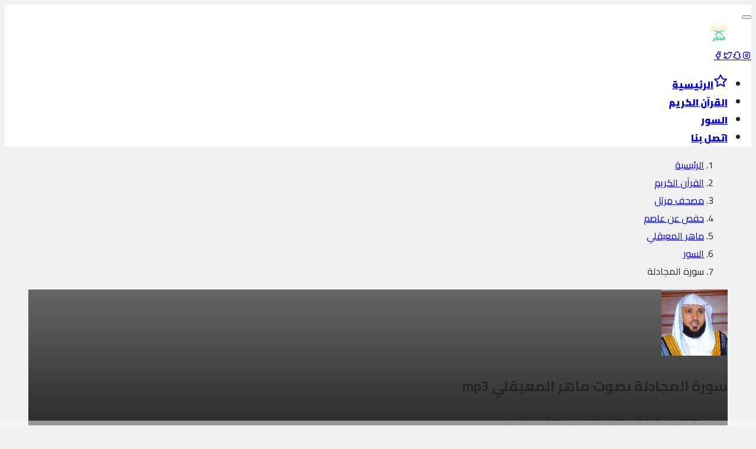

--- FILE ---
content_type: text/html
request_url: https://althkr.com/quran/surah/al-mujadilah/listen-1004
body_size: 8035
content:
<!DOCTYPE html><html itemscope itemtype="https://schema.org/WebSite" lang="ar" class="no-js"><head><title>سورة المجادلة ماهر المعيقلي - سورة mp3</title><meta charset="utf-8"><meta name="viewport" content="width=device-width, initial-scale=1, shrink-to-fit=no"><meta name="author" content="quran & tafseer"><meta name="theme-color" content="#96CEB4"><meta id="description" name="description" content="المجادلة بصوت ماهر المعيقلي برواية حفص عن عاصم تلاوة خاشعة و مرتلة لسورة المجادلة بصوت القارئ ماهر المعيقلي للتحميل بجودة عالية و برابط واحد مباشر مجانا ..."><meta id="keywords" name="keywords" content="المجادلة ماهر المعيقلي,ماهر المعيقلي المجادلة,المجادلة بصوت ماهر المعيقلي,المجادلة المجادلة كاملة,المجادلة mp3,سماع سورة المجادلة,ماهر المعيقلي,المجادلة mp3"><meta name="robots" content="index, follow, max-image-preview:large, max-snippet:-1, max-video-preview:-1"/><meta name="google-site-verification" content="TNHfQenyd_OTnfsszYvCtrSzQHqhu-cuDj_tZGgUXxo"/><meta name="msvalidate.01" content="6782045EA5773BACCE33F8494FEA5531"/><meta id="og_site_name" property="og:site_name" content="سورة mp3"/><meta id="og_title" property="og:title" content="سورة المجادلة ماهر المعيقلي - سورة mp3"/><meta id="og_description" property='og:description' content="المجادلة بصوت ماهر المعيقلي برواية حفص عن عاصم تلاوة خاشعة و مرتلة لسورة المجادلة بصوت القارئ ماهر المعيقلي للتحميل بجودة عالية و برابط واحد مباشر مجانا ."/><meta id="og_type" property="og:type" content="website"/><meta id="og_image" property="og:image" content="https://althkr.com/public/reciter/maher-almaikulai.jpg"/><meta id="og_url" property="og:url" content="https://althkr.com/quran/surah/al-mujadilah/listen-1004"/><meta id="tw_site_name" property="twitter:site" content="@althkr"/><meta id="tw_title" property="twitter:title" content="سورة المجادلة ماهر المعيقلي - سورة mp3"/><meta id="tw_description" property="twitter:description" content="المجادلة بصوت ماهر المعيقلي برواية حفص عن عاصم تلاوة خاشعة و مرتلة لسورة المجادلة بصوت القارئ ماهر المعيقلي للتحميل بجودة عالية و برابط واحد مباشر مجانا ."/><meta id="tw_image" property="twitter:image" content="https://althkr.com/public/reciter/maher-almaikulai.jpg"/><link rel="canonical" href="https://althkr.com/quran/surah/al-mujadilah/listen-1004"/><link rel="manifest" href="https://althkr.com/public/favicons/manifest.json"><meta name="mobile-web-app-capable" content="yes"><meta name="apple-mobile-web-app-capable" content="yes"><meta name="msapplication-starturl" content="/"><link rel="icon" href="https://althkr.com/public/favicons/favicon-32.png" sizes="32x32"><link rel="icon" href="https://althkr.com/public/favicons/favicon-57.png" sizes="57x57"><link rel="icon" href="https://althkr.com/public/favicons/favicon-76.png" sizes="76x76"><link rel="icon" href="https://althkr.com/public/favicons/favicon-96.png" sizes="96x96"><link rel="icon" href="https://althkr.com/public/favicons/favicon-128.png" sizes="128x128"><link rel="icon" href="https://althkr.com/public/favicons/favicon-192.png" sizes="192x192"><link rel="icon" href="https://althkr.com/public/favicons/favicon-228.png" sizes="228x228"><link rel="shortcut icon" sizes="196x196" href="https://althkr.com/public/favicons/favicon-196.png"><meta name="msapplication-TileColor" content="#96CEB4"><meta name="msapplication-TileImage" content="https://althkr.com/public/favicons/favicon-144.png"><meta name="msapplication-config" content="https://althkr.com/public/favicons/browserconfig.xml"><link rel="apple-touch-icon" href="https://althkr.com/public/favicons/favicon-120.png" sizes="120x120"><link rel="apple-touch-icon" href="https://althkr.com/public/favicons/favicon-152.png" sizes="152x152"><link rel="apple-touch-icon" href="https://althkr.com/public/favicons/favicon-180.png" sizes="180x180"><link rel="preconnect" href="https://fonts.googleapis.com"><link rel="preconnect" href="https://fonts.gstatic.com" crossorigin><link href="https://fonts.googleapis.com/css2?family=Cairo:wght@200;300;400;500;600;700;800;900;1000&display=swap" rel="stylesheet"><link rel="preload" href="https://cdn.jsdelivr.net/npm/@tabler/icons-webfont@latest/tabler-icons.min.css?display=swap" as="style" onload="this.onload=null;this.rel='stylesheet'"><noscript><link rel="stylesheet" href="https://cdn.jsdelivr.net/npm/@tabler/icons-webfont@latest/tabler-icons.min.css" as="style"></noscript><link rel="dns-prefetch" href="//fonts.googleapis.com"/><link rel="dns-prefetch" href="//ajax.googleapis.com"/><link rel="dns-prefetch" href="//cdnjs.cloudflare.com"/><link rel="dns-prefetch" href="//cdn.jsdelivr.net"/><link rel="dns-prefetch" href="//maxcdn.bootstrapcdn.com"/><link rel="dns-prefetch" href="//cdn.statically.io"/><link rel=preload href="https://althkr.com/public/assets/css/app.rtl.css?v=0.2" as=style onload="this.onload=null;this.rel='stylesheet'"><noscript><link rel=stylesheet href="https://althkr.com/public/assets/css/app.rtl.css?v=0.2"></noscript></head><body><div class="page"><header class="navbar sticky-top navbar-expand-md navbar-light d-print-none" itemscope itemtype="https://schema.org/WPHeader"><div class="container-xl"><button class="navbar-toggler" type="button" data-bs-toggle="collapse" data-bs-target="#navbar-menu" aria-controls="navbar-menu" aria-expanded="false" aria-label="Toggle navigation"><span class="navbar-toggler-icon"></span></button><div class="navbar-brand navbar-brand-autodark d-none-navbar-horizontal pe-0 pe-md-3"><a href="https://althkr.com" class="spf-link"><img src="https://althkr.com/public/logo.svg" width="110" height="32" alt="سورة mp3" class="navbar-brand-image"></a></div><div class="navbar-nav flex-row order-md-last"><div class="d-none d-md-flex"><a rel="nofollow" href="https://facebook.com/althkr" class="nav-link px-0" aria-label="facebook"><i class="icon ti ti-brand-facebook"></i></a><a rel="nofollow" href="https://facebook.com/althkr" class="nav-link px-0" aria-label="twitter"><i class="icon ti ti-brand-twitter"></i></a><a rel="nofollow" href="https://facebook.com/althkr" class="nav-link px-0" aria-label="snapchat"><i class="icon ti ti-brand-snapchat"></i></a><a rel="nofollow" href="https://instagram.com/althkr" class="nav-link px-0" aria-label="instagram"><i class="icon ti ti-brand-instagram"></i></a></div></div><div class="collapse navbar-collapse" id="navbar-menu" itemscope itemtype="https://www.schema.org/SiteNavigationElement"><div class="d-flex flex-column flex-md-row flex-fill align-items-stretch align-items-md-center"><ul class="navbar-nav"><li class="nav-item "><a class="nav-link spf-link" href="https://althkr.com"><span class="nav-link-icon d-md-none d-lg-inline-block"><svg xmlns="http://www.w3.org/2000/svg" class="icon" width="24" height="24" viewBox="0 0 24 24" stroke-width="2" stroke="currentColor" fill="none" stroke-linecap="round" stroke-linejoin="round"><path stroke="none" d="M0 0h24v24H0z" fill="none"></path><path d="M12 17.75l-6.172 3.245l1.179 -6.873l-5 -4.867l6.9 -1l3.086 -6.253l3.086 6.253l6.9 1l-5 4.867l1.179 6.873z"></path></svg></span><span class="nav-link-title fw-900">الرئيسية</span></a></li><li class="nav-item "><a class="nav-link spf-link" href="https://althkr.com/quran"><span class="nav-link-title fw-900">القرآن الكريم</span></a></li><li class="nav-item active"><a class="nav-link spf-link" href="https://althkr.com/quran/surah"><span class="nav-link-title fw-900">السور</span></a></li><li class="nav-item "><a class="nav-link spf-link" href="https://althkr.com/contact"><span class="nav-link-title fw-900">اتصل بنا</span></a></li></ul></div></div></div></header><div class="page-wrapper"><section id="section-content"><div class="page-body mt-4"><div class="container-fluid container-p"><div class="d-none d-sm-inline-block w-100 mb-4"><ol class="breadcrumb" aria-label="breadcrumbs"><li class="breadcrumb-item"><a href="https://althkr.com" class="spf-link text-decoration-none">الرئيسية</a></li><li class="breadcrumb-item"><a href="https://althkr.com/quran" class="spf-link text-decoration-none">القرآن الكريم</a></li><li class="breadcrumb-item"><a href="https://althkr.com/quran/mushaf/murattal" class="spf-link text-decoration-none">مصحف مرتل</a></li><li class="breadcrumb-item"><a href="https://althkr.com/quran/novels/hafs-from-asim" class="spf-link text-decoration-none">حفص عن عاصم</a></li><li class="breadcrumb-item"><a href="https://althkr.com/quran/maher-al-mueaqly" class="spf-link text-decoration-none">ماهر المعيقلي</a></li><li class="breadcrumb-item"><a href="https://althkr.com/quran/surah" class="spf-link text-decoration-none">السور</a></li><li class="breadcrumb-item active" aria-current="page">سورة المجادلة</li></ol></div><div class="card shadow-none border-0 rounded-0 p-0 mb-4"><div class="d-block w-100 p-2 rounded-0 position-relative overflow-hidden" style="background:linear-gradient(180deg,rgb(102,102,102) 0,rgb(26,26,26) 100%);"><div class="text-center"><img src="https://althkr.com/public/reciter/webp/112/maher-almaikulai.webp" alt="ماهر المعيقلي" class="avatar avatar-xl avatar-thumb rounded-circle shadow-sm mb-1"><div class="col text-white pt-1 pb-2"><h1 class="fs-3">سورة المجادلة بصوت ماهر المعيقلي mp3</h1><h2 class="fs-4">سورة المجادلة ماهر المعيقلي mp3</h2></div></div><div class="position-absolute" style="bottom:15px;left:10px"><span class="start-time text-white">00:00</span> <span class="text-white">/</span> <span class="end-time  text-white">00:00</span></div><div class="progress-bars"><div class="p-bar"></div></div></div><div class="card-body card-p"><div class="accordion bg-muted-lt d-none d-sm-inline-block w-100" id="accordion-example"><div class="accordion-item border-0 rounded-0"><p class="accordion-header" id="heading-1"><button class="accordion-button collapsed" type="button" data-bs-toggle="collapse" data-bs-target="#collapse-1" aria-expanded="true">القرآن الكريم سورة المجادلة بصوت :</button></p><div id="collapse-1" class="accordion-collapse collapse" data-bs-parent="#accordion-example"><div class="accordion-body pt-0"><h3 class="mb-1">ماهر المعيقلي mp3</h3><p>سورة المجادلة كاملة برواية حفص عن عاصم بصوت القارئ الشيخ ماهر المعيقلي استماع أون لاين مع إمكانية التحميل بصيغة صوتية mp3 ogg برابط واحد مباشر .</p><ol class="unordered-list list-inline"><li><a name="1" href="#mp3" class="text-reset text-decoration-none">استمع للسورة</a></li><li><a name="2" href="#surah" class="text-reset text-decoration-none">سور أخرى</a></li><li><a name="3" href="#Sheikhs" class="text-reset text-decoration-none">قراء آخرون</a></li></ol></div></div></div></div><div class="search-p-2"><input type="search" id="search-query" class="form-control input-p rounded-0 filter" placeholder="البحث عن سورة"></div><div class="ten mb-3 d-none d-sm-inline-block"><h3>مصحف ماهر المعيقلي Mp3</h3><p>المصحف المرتل بصوت الشيخ ماهر المعيقلي من  برواية حفص عن عاصم و بجودة صوت عالية.</p></div><div class="simple-audio-player" id="simp" data-config='{"shide_top":true,"shide_btm":false,"auto_load":false}'><div class="simp-playlist"><ul class="list-unstyled mb-0 pb-0 border-0 rounded-0" id="full" name="2"><li class="list-group-item border-0 "><div class="row align-items-center simp-source" data-src="http://www.archive.org/download/Maher_Al-Mueaqly/001.mp3"><div class="col-auto"><span class="btn btn-icon rounded-circle border-color-play"><i class="icon play-surah ti ti-player-play-filled"></i></span></div><div class="col"><a href="https://althkr.com/quran/surah/al-fatihah/listen-947" class="simp-title spf-link fw-bolder text-decoration-none">سورة الفاتحة</a><div class="small">62.4 ألف</div></div><div class="col-auto"><a href="https://althkr.com/quran/surah/al-fatihah/download-947" class="spf-link text-decoration-none text-reset" aria-label="download"><i class="icon ti ti-arrow-bar-to-down"></i></a></div></div></li><li class="list-group-item border-0 "><div class="row align-items-center simp-source" data-src="http://www.archive.org/download/Maher_Al-Mueaqly/002.mp3"><div class="col-auto"><span class="btn btn-icon rounded-circle border-color-play"><i class="icon play-surah ti ti-player-play-filled"></i></span></div><div class="col"><a href="https://althkr.com/quran/surah/al-baqarah/listen-948" class="simp-title spf-link fw-bolder text-decoration-none">سورة البقرة</a><div class="small">966.8 ألف</div></div><div class="col-auto"><a href="https://althkr.com/quran/surah/al-baqarah/download-948" class="spf-link text-decoration-none text-reset" aria-label="download"><i class="icon ti ti-arrow-bar-to-down"></i></a></div></div></li><li class="list-group-item border-0 "><div class="row align-items-center simp-source" data-src="http://www.archive.org/download/Maher_Al-Mueaqly/003.mp3"><div class="col-auto"><span class="btn btn-icon rounded-circle border-color-play"><i class="icon play-surah ti ti-player-play-filled"></i></span></div><div class="col"><a href="https://althkr.com/quran/surah/al-imran/listen-949" class="simp-title spf-link fw-bolder text-decoration-none">سورة آل عمران</a><div class="small">62.8 ألف</div></div><div class="col-auto"><a href="https://althkr.com/quran/surah/al-imran/download-949" class="spf-link text-decoration-none text-reset" aria-label="download"><i class="icon ti ti-arrow-bar-to-down"></i></a></div></div></li><li class="list-group-item border-0 "><div class="row align-items-center simp-source" data-src="http://www.archive.org/download/Maher_Al-Mueaqly/004.mp3"><div class="col-auto"><span class="btn btn-icon rounded-circle border-color-play"><i class="icon play-surah ti ti-player-play-filled"></i></span></div><div class="col"><a href="https://althkr.com/quran/surah/annisa/listen-950" class="simp-title spf-link fw-bolder text-decoration-none">سورة النساء</a><div class="small">27 ألف</div></div><div class="col-auto"><a href="https://althkr.com/quran/surah/annisa/download-950" class="spf-link text-decoration-none text-reset" aria-label="download"><i class="icon ti ti-arrow-bar-to-down"></i></a></div></div></li><li class="list-group-item border-0 "><div class="row align-items-center simp-source" data-src="http://www.archive.org/download/Maher_Al-Mueaqly/005.mp3"><div class="col-auto"><span class="btn btn-icon rounded-circle border-color-play"><i class="icon play-surah ti ti-player-play-filled"></i></span></div><div class="col"><a href="https://althkr.com/quran/surah/al-maidah/listen-951" class="simp-title spf-link fw-bolder text-decoration-none">سورة المائدة</a><div class="small">32.2 ألف</div></div><div class="col-auto"><a href="https://althkr.com/quran/surah/al-maidah/download-951" class="spf-link text-decoration-none text-reset" aria-label="download"><i class="icon ti ti-arrow-bar-to-down"></i></a></div></div></li><li class="list-group-item border-0 "><div class="row align-items-center simp-source" data-src="http://www.archive.org/download/Maher_Al-Mueaqly/006.mp3"><div class="col-auto"><span class="btn btn-icon rounded-circle border-color-play"><i class="icon play-surah ti ti-player-play-filled"></i></span></div><div class="col"><a href="https://althkr.com/quran/surah/al-anaam/listen-952" class="simp-title spf-link fw-bolder text-decoration-none">سورة الأنعام</a><div class="small">24 ألف</div></div><div class="col-auto"><a href="https://althkr.com/quran/surah/al-anaam/download-952" class="spf-link text-decoration-none text-reset" aria-label="download"><i class="icon ti ti-arrow-bar-to-down"></i></a></div></div></li><li class="list-group-item border-0 "><div class="row align-items-center simp-source" data-src="http://www.archive.org/download/Maher_Al-Mueaqly/007.mp3"><div class="col-auto"><span class="btn btn-icon rounded-circle border-color-play"><i class="icon play-surah ti ti-player-play-filled"></i></span></div><div class="col"><a href="https://althkr.com/quran/surah/al-araf/listen-953" class="simp-title spf-link fw-bolder text-decoration-none">سورة الأعراف</a><div class="small">17.2 ألف</div></div><div class="col-auto"><a href="https://althkr.com/quran/surah/al-araf/download-953" class="spf-link text-decoration-none text-reset" aria-label="download"><i class="icon ti ti-arrow-bar-to-down"></i></a></div></div></li><li class="list-group-item border-0 "><div class="row align-items-center simp-source" data-src="http://www.archive.org/download/Maher_Al-Mueaqly/008.mp3"><div class="col-auto"><span class="btn btn-icon rounded-circle border-color-play"><i class="icon play-surah ti ti-player-play-filled"></i></span></div><div class="col"><a href="https://althkr.com/quran/surah/al-anfal/listen-954" class="simp-title spf-link fw-bolder text-decoration-none">سورة الأنفال</a><div class="small">22 ألف</div></div><div class="col-auto"><a href="https://althkr.com/quran/surah/al-anfal/download-954" class="spf-link text-decoration-none text-reset" aria-label="download"><i class="icon ti ti-arrow-bar-to-down"></i></a></div></div></li><li class="list-group-item border-0 "><div class="row align-items-center simp-source" data-src="http://www.archive.org/download/Maher_Al-Mueaqly/009.mp3"><div class="col-auto"><span class="btn btn-icon rounded-circle border-color-play"><i class="icon play-surah ti ti-player-play-filled"></i></span></div><div class="col"><a href="https://althkr.com/quran/surah/at-tawbah/listen-955" class="simp-title spf-link fw-bolder text-decoration-none">سورة التوبة</a><div class="small">17 ألف</div></div><div class="col-auto"><a href="https://althkr.com/quran/surah/at-tawbah/download-955" class="spf-link text-decoration-none text-reset" aria-label="download"><i class="icon ti ti-arrow-bar-to-down"></i></a></div></div></li><li class="list-group-item border-0 "><div class="row align-items-center simp-source" data-src="http://www.archive.org/download/Maher_Al-Mueaqly/010.mp3"><div class="col-auto"><span class="btn btn-icon rounded-circle border-color-play"><i class="icon play-surah ti ti-player-play-filled"></i></span></div><div class="col"><a href="https://althkr.com/quran/surah/yunus/listen-956" class="simp-title spf-link fw-bolder text-decoration-none">سورة يونس</a><div class="small">13.3 ألف</div></div><div class="col-auto"><a href="https://althkr.com/quran/surah/yunus/download-956" class="spf-link text-decoration-none text-reset" aria-label="download"><i class="icon ti ti-arrow-bar-to-down"></i></a></div></div></li><li class="list-group-item border-0 "><div class="row align-items-center simp-source" data-src="http://www.archive.org/download/Maher_Al-Mueaqly/011.mp3"><div class="col-auto"><span class="btn btn-icon rounded-circle border-color-play"><i class="icon play-surah ti ti-player-play-filled"></i></span></div><div class="col"><a href="https://althkr.com/quran/surah/hud/listen-957" class="simp-title spf-link fw-bolder text-decoration-none">سورة هود</a><div class="small">14.7 ألف</div></div><div class="col-auto"><a href="https://althkr.com/quran/surah/hud/download-957" class="spf-link text-decoration-none text-reset" aria-label="download"><i class="icon ti ti-arrow-bar-to-down"></i></a></div></div></li><li class="list-group-item border-0 "><div class="row align-items-center simp-source" data-src="http://www.archive.org/download/Maher_Al-Mueaqly/012.mp3"><div class="col-auto"><span class="btn btn-icon rounded-circle border-color-play"><i class="icon play-surah ti ti-player-play-filled"></i></span></div><div class="col"><a href="https://althkr.com/quran/surah/yusuf/listen-958" class="simp-title spf-link fw-bolder text-decoration-none">سورة يوسف</a><div class="small">95 ألف</div></div><div class="col-auto"><a href="https://althkr.com/quran/surah/yusuf/download-958" class="spf-link text-decoration-none text-reset" aria-label="download"><i class="icon ti ti-arrow-bar-to-down"></i></a></div></div></li><li class="list-group-item border-0 "><div class="row align-items-center simp-source" data-src="http://www.archive.org/download/Maher_Al-Mueaqly/013.mp3"><div class="col-auto"><span class="btn btn-icon rounded-circle border-color-play"><i class="icon play-surah ti ti-player-play-filled"></i></span></div><div class="col"><a href="https://althkr.com/quran/surah/ar-rad/listen-959" class="simp-title spf-link fw-bolder text-decoration-none">سورة الرعد</a><div class="small">8.5 ألف</div></div><div class="col-auto"><a href="https://althkr.com/quran/surah/ar-rad/download-959" class="spf-link text-decoration-none text-reset" aria-label="download"><i class="icon ti ti-arrow-bar-to-down"></i></a></div></div></li><li class="list-group-item border-0 "><div class="row align-items-center simp-source" data-src="http://www.archive.org/download/Maher_Al-Mueaqly/014.mp3"><div class="col-auto"><span class="btn btn-icon rounded-circle border-color-play"><i class="icon play-surah ti ti-player-play-filled"></i></span></div><div class="col"><a href="https://althkr.com/quran/surah/ibrahim/listen-960" class="simp-title spf-link fw-bolder text-decoration-none">سورة إبراهيم</a><div class="small">8.3 ألف</div></div><div class="col-auto"><a href="https://althkr.com/quran/surah/ibrahim/download-960" class="spf-link text-decoration-none text-reset" aria-label="download"><i class="icon ti ti-arrow-bar-to-down"></i></a></div></div></li><li class="list-group-item border-0 "><div class="row align-items-center simp-source" data-src="http://www.archive.org/download/Maher_Al-Mueaqly/015.mp3"><div class="col-auto"><span class="btn btn-icon rounded-circle border-color-play"><i class="icon play-surah ti ti-player-play-filled"></i></span></div><div class="col"><a href="https://althkr.com/quran/surah/al-hijr/listen-961" class="simp-title spf-link fw-bolder text-decoration-none">سورة الحجر</a><div class="small">6.5 ألف</div></div><div class="col-auto"><a href="https://althkr.com/quran/surah/al-hijr/download-961" class="spf-link text-decoration-none text-reset" aria-label="download"><i class="icon ti ti-arrow-bar-to-down"></i></a></div></div></li><li class="list-group-item border-0 "><div class="row align-items-center simp-source" data-src="http://www.archive.org/download/Maher_Al-Mueaqly/016.mp3"><div class="col-auto"><span class="btn btn-icon rounded-circle border-color-play"><i class="icon play-surah ti ti-player-play-filled"></i></span></div><div class="col"><a href="https://althkr.com/quran/surah/an-nahl/listen-962" class="simp-title spf-link fw-bolder text-decoration-none">سورة النحل</a><div class="small">12 ألف</div></div><div class="col-auto"><a href="https://althkr.com/quran/surah/an-nahl/download-962" class="spf-link text-decoration-none text-reset" aria-label="download"><i class="icon ti ti-arrow-bar-to-down"></i></a></div></div></li><li class="list-group-item border-0 "><div class="row align-items-center simp-source" data-src="http://www.archive.org/download/Maher_Al-Mueaqly/017.mp3"><div class="col-auto"><span class="btn btn-icon rounded-circle border-color-play"><i class="icon play-surah ti ti-player-play-filled"></i></span></div><div class="col"><a href="https://althkr.com/quran/surah/al-isra/listen-963" class="simp-title spf-link fw-bolder text-decoration-none">سورة الإسراء</a><div class="small">21.2 ألف</div></div><div class="col-auto"><a href="https://althkr.com/quran/surah/al-isra/download-963" class="spf-link text-decoration-none text-reset" aria-label="download"><i class="icon ti ti-arrow-bar-to-down"></i></a></div></div></li><li class="list-group-item border-0 "><div class="row align-items-center simp-source" data-src="http://www.archive.org/download/Maher_Al-Mueaqly/018.mp3"><div class="col-auto"><span class="btn btn-icon rounded-circle border-color-play"><i class="icon play-surah ti ti-player-play-filled"></i></span></div><div class="col"><a href="https://althkr.com/quran/surah/al-kahf/listen-964" class="simp-title spf-link fw-bolder text-decoration-none">سورة الكهف</a><div class="small">255.8 ألف</div></div><div class="col-auto"><a href="https://althkr.com/quran/surah/al-kahf/download-964" class="spf-link text-decoration-none text-reset" aria-label="download"><i class="icon ti ti-arrow-bar-to-down"></i></a></div></div></li><li class="list-group-item border-0 "><div class="row align-items-center simp-source" data-src="http://www.archive.org/download/Maher_Al-Mueaqly/019.mp3"><div class="col-auto"><span class="btn btn-icon rounded-circle border-color-play"><i class="icon play-surah ti ti-player-play-filled"></i></span></div><div class="col"><a href="https://althkr.com/quran/surah/maryam/listen-965" class="simp-title spf-link fw-bolder text-decoration-none">سورة مريم</a><div class="small">43.8 ألف</div></div><div class="col-auto"><a href="https://althkr.com/quran/surah/maryam/download-965" class="spf-link text-decoration-none text-reset" aria-label="download"><i class="icon ti ti-arrow-bar-to-down"></i></a></div></div></li><li class="list-group-item border-0 "><div class="row align-items-center simp-source" data-src="http://www.archive.org/download/Maher_Al-Mueaqly/020.mp3"><div class="col-auto"><span class="btn btn-icon rounded-circle border-color-play"><i class="icon play-surah ti ti-player-play-filled"></i></span></div><div class="col"><a href="https://althkr.com/quran/surah/taha/listen-966" class="simp-title spf-link fw-bolder text-decoration-none">سورة طه</a><div class="small">21.5 ألف</div></div><div class="col-auto"><a href="https://althkr.com/quran/surah/taha/download-966" class="spf-link text-decoration-none text-reset" aria-label="download"><i class="icon ti ti-arrow-bar-to-down"></i></a></div></div></li><li class="list-group-item border-0 "><div class="row align-items-center simp-source" data-src="http://www.archive.org/download/Maher_Al-Mueaqly/021.mp3"><div class="col-auto"><span class="btn btn-icon rounded-circle border-color-play"><i class="icon play-surah ti ti-player-play-filled"></i></span></div><div class="col"><a href="https://althkr.com/quran/surah/al-anbiya/listen-967" class="simp-title spf-link fw-bolder text-decoration-none">سورة الأنبياء</a><div class="small">14.3 ألف</div></div><div class="col-auto"><a href="https://althkr.com/quran/surah/al-anbiya/download-967" class="spf-link text-decoration-none text-reset" aria-label="download"><i class="icon ti ti-arrow-bar-to-down"></i></a></div></div></li><li class="list-group-item border-0 "><div class="row align-items-center simp-source" data-src="http://www.archive.org/download/Maher_Al-Mueaqly/022.mp3"><div class="col-auto"><span class="btn btn-icon rounded-circle border-color-play"><i class="icon play-surah ti ti-player-play-filled"></i></span></div><div class="col"><a href="https://althkr.com/quran/surah/al-haj/listen-968" class="simp-title spf-link fw-bolder text-decoration-none">سورة الحج</a><div class="small">10.3 ألف</div></div><div class="col-auto"><a href="https://althkr.com/quran/surah/al-haj/download-968" class="spf-link text-decoration-none text-reset" aria-label="download"><i class="icon ti ti-arrow-bar-to-down"></i></a></div></div></li><li class="list-group-item border-0 "><div class="row align-items-center simp-source" data-src="http://www.archive.org/download/Maher_Al-Mueaqly/023.mp3"><div class="col-auto"><span class="btn btn-icon rounded-circle border-color-play"><i class="icon play-surah ti ti-player-play-filled"></i></span></div><div class="col"><a href="https://althkr.com/quran/surah/al-muminun/listen-969" class="simp-title spf-link fw-bolder text-decoration-none">سورة المؤمنون</a><div class="small">11.4 ألف</div></div><div class="col-auto"><a href="https://althkr.com/quran/surah/al-muminun/download-969" class="spf-link text-decoration-none text-reset" aria-label="download"><i class="icon ti ti-arrow-bar-to-down"></i></a></div></div></li><li class="list-group-item border-0 "><div class="row align-items-center simp-source" data-src="http://www.archive.org/download/Maher_Al-Mueaqly/024.mp3"><div class="col-auto"><span class="btn btn-icon rounded-circle border-color-play"><i class="icon play-surah ti ti-player-play-filled"></i></span></div><div class="col"><a href="https://althkr.com/quran/surah/an-nur/listen-970" class="simp-title spf-link fw-bolder text-decoration-none">سورة النور</a><div class="small">22.8 ألف</div></div><div class="col-auto"><a href="https://althkr.com/quran/surah/an-nur/download-970" class="spf-link text-decoration-none text-reset" aria-label="download"><i class="icon ti ti-arrow-bar-to-down"></i></a></div></div></li><li class="list-group-item border-0 "><div class="row align-items-center simp-source" data-src="http://www.archive.org/download/Maher_Al-Mueaqly/025.mp3"><div class="col-auto"><span class="btn btn-icon rounded-circle border-color-play"><i class="icon play-surah ti ti-player-play-filled"></i></span></div><div class="col"><a href="https://althkr.com/quran/surah/al-furqan/listen-971" class="simp-title spf-link fw-bolder text-decoration-none">سورة الفرقان</a><div class="small">13.5 ألف</div></div><div class="col-auto"><a href="https://althkr.com/quran/surah/al-furqan/download-971" class="spf-link text-decoration-none text-reset" aria-label="download"><i class="icon ti ti-arrow-bar-to-down"></i></a></div></div></li><li class="list-group-item border-0 "><div class="row align-items-center simp-source" data-src="http://www.archive.org/download/Maher_Al-Mueaqly/026.mp3"><div class="col-auto"><span class="btn btn-icon rounded-circle border-color-play"><i class="icon play-surah ti ti-player-play-filled"></i></span></div><div class="col"><a href="https://althkr.com/quran/surah/ash-shuara/listen-972" class="simp-title spf-link fw-bolder text-decoration-none">سورة الشعراء</a><div class="small">10.6 ألف</div></div><div class="col-auto"><a href="https://althkr.com/quran/surah/ash-shuara/download-972" class="spf-link text-decoration-none text-reset" aria-label="download"><i class="icon ti ti-arrow-bar-to-down"></i></a></div></div></li><li class="list-group-item border-0 "><div class="row align-items-center simp-source" data-src="http://www.archive.org/download/Maher_Al-Mueaqly/027.mp3"><div class="col-auto"><span class="btn btn-icon rounded-circle border-color-play"><i class="icon play-surah ti ti-player-play-filled"></i></span></div><div class="col"><a href="https://althkr.com/quran/surah/an-naml/listen-973" class="simp-title spf-link fw-bolder text-decoration-none">سورة النمل</a><div class="small">17.4 ألف</div></div><div class="col-auto"><a href="https://althkr.com/quran/surah/an-naml/download-973" class="spf-link text-decoration-none text-reset" aria-label="download"><i class="icon ti ti-arrow-bar-to-down"></i></a></div></div></li><li class="list-group-item border-0 "><div class="row align-items-center simp-source" data-src="http://www.archive.org/download/Maher_Al-Mueaqly/028.mp3"><div class="col-auto"><span class="btn btn-icon rounded-circle border-color-play"><i class="icon play-surah ti ti-player-play-filled"></i></span></div><div class="col"><a href="https://althkr.com/quran/surah/al-qasas/listen-974" class="simp-title spf-link fw-bolder text-decoration-none">سورة القصص</a><div class="small">11.6 ألف</div></div><div class="col-auto"><a href="https://althkr.com/quran/surah/al-qasas/download-974" class="spf-link text-decoration-none text-reset" aria-label="download"><i class="icon ti ti-arrow-bar-to-down"></i></a></div></div></li><li class="list-group-item border-0 "><div class="row align-items-center simp-source" data-src="http://www.archive.org/download/Maher_Al-Mueaqly/029.mp3"><div class="col-auto"><span class="btn btn-icon rounded-circle border-color-play"><i class="icon play-surah ti ti-player-play-filled"></i></span></div><div class="col"><a href="https://althkr.com/quran/surah/al-ankabut/listen-975" class="simp-title spf-link fw-bolder text-decoration-none">سورة العنكبوت</a><div class="small">8.9 ألف</div></div><div class="col-auto"><a href="https://althkr.com/quran/surah/al-ankabut/download-975" class="spf-link text-decoration-none text-reset" aria-label="download"><i class="icon ti ti-arrow-bar-to-down"></i></a></div></div></li><li class="list-group-item border-0 "><div class="row align-items-center simp-source" data-src="http://www.archive.org/download/Maher_Al-Mueaqly/030.mp3"><div class="col-auto"><span class="btn btn-icon rounded-circle border-color-play"><i class="icon play-surah ti ti-player-play-filled"></i></span></div><div class="col"><a href="https://althkr.com/quran/surah/ar-rum/listen-976" class="simp-title spf-link fw-bolder text-decoration-none">سورة الروم</a><div class="small">7.9 ألف</div></div><div class="col-auto"><a href="https://althkr.com/quran/surah/ar-rum/download-976" class="spf-link text-decoration-none text-reset" aria-label="download"><i class="icon ti ti-arrow-bar-to-down"></i></a></div></div></li><li class="list-group-item border-0 "><div class="row align-items-center simp-source" data-src="http://www.archive.org/download/Maher_Al-Mueaqly/031.mp3"><div class="col-auto"><span class="btn btn-icon rounded-circle border-color-play"><i class="icon play-surah ti ti-player-play-filled"></i></span></div><div class="col"><a href="https://althkr.com/quran/surah/luqman/listen-977" class="simp-title spf-link fw-bolder text-decoration-none">سورة لقمان</a><div class="small">9.1 ألف</div></div><div class="col-auto"><a href="https://althkr.com/quran/surah/luqman/download-977" class="spf-link text-decoration-none text-reset" aria-label="download"><i class="icon ti ti-arrow-bar-to-down"></i></a></div></div></li><li class="list-group-item border-0 "><div class="row align-items-center simp-source" data-src="http://www.archive.org/download/Maher_Al-Mueaqly/032.mp3"><div class="col-auto"><span class="btn btn-icon rounded-circle border-color-play"><i class="icon play-surah ti ti-player-play-filled"></i></span></div><div class="col"><a href="https://althkr.com/quran/surah/as-sajdah/listen-978" class="simp-title spf-link fw-bolder text-decoration-none">سورة السجدة</a><div class="small">8.8 ألف</div></div><div class="col-auto"><a href="https://althkr.com/quran/surah/as-sajdah/download-978" class="spf-link text-decoration-none text-reset" aria-label="download"><i class="icon ti ti-arrow-bar-to-down"></i></a></div></div></li><li class="list-group-item border-0 "><div class="row align-items-center simp-source" data-src="http://www.archive.org/download/Maher_Al-Mueaqly/033.mp3"><div class="col-auto"><span class="btn btn-icon rounded-circle border-color-play"><i class="icon play-surah ti ti-player-play-filled"></i></span></div><div class="col"><a href="https://althkr.com/quran/surah/al-ahzab/listen-979" class="simp-title spf-link fw-bolder text-decoration-none">سورة الأحزاب</a><div class="small">12.4 ألف</div></div><div class="col-auto"><a href="https://althkr.com/quran/surah/al-ahzab/download-979" class="spf-link text-decoration-none text-reset" aria-label="download"><i class="icon ti ti-arrow-bar-to-down"></i></a></div></div></li><li class="list-group-item border-0 "><div class="row align-items-center simp-source" data-src="http://www.archive.org/download/Maher_Al-Mueaqly/034.mp3"><div class="col-auto"><span class="btn btn-icon rounded-circle border-color-play"><i class="icon play-surah ti ti-player-play-filled"></i></span></div><div class="col"><a href="https://althkr.com/quran/surah/saba/listen-980" class="simp-title spf-link fw-bolder text-decoration-none">سورة سبأ</a><div class="small">10.3 ألف</div></div><div class="col-auto"><a href="https://althkr.com/quran/surah/saba/download-980" class="spf-link text-decoration-none text-reset" aria-label="download"><i class="icon ti ti-arrow-bar-to-down"></i></a></div></div></li><li class="list-group-item border-0 "><div class="row align-items-center simp-source" data-src="http://www.archive.org/download/Maher_Al-Mueaqly/035.mp3"><div class="col-auto"><span class="btn btn-icon rounded-circle border-color-play"><i class="icon play-surah ti ti-player-play-filled"></i></span></div><div class="col"><a href="https://althkr.com/quran/surah/fatir/listen-981" class="simp-title spf-link fw-bolder text-decoration-none">سورة فاطر</a><div class="small">9.5 ألف</div></div><div class="col-auto"><a href="https://althkr.com/quran/surah/fatir/download-981" class="spf-link text-decoration-none text-reset" aria-label="download"><i class="icon ti ti-arrow-bar-to-down"></i></a></div></div></li><li class="list-group-item border-0 "><div class="row align-items-center simp-source" data-src="http://www.archive.org/download/Maher_Al-Mueaqly/036.mp3"><div class="col-auto"><span class="btn btn-icon rounded-circle border-color-play"><i class="icon play-surah ti ti-player-play-filled"></i></span></div><div class="col"><a href="https://althkr.com/quran/surah/yasin/listen-982" class="simp-title spf-link fw-bolder text-decoration-none">سورة يس</a><div class="small">60.1 ألف</div></div><div class="col-auto"><a href="https://althkr.com/quran/surah/yasin/download-982" class="spf-link text-decoration-none text-reset" aria-label="download"><i class="icon ti ti-arrow-bar-to-down"></i></a></div></div></li><li class="list-group-item border-0 "><div class="row align-items-center simp-source" data-src="http://www.archive.org/download/Maher_Al-Mueaqly/037.mp3"><div class="col-auto"><span class="btn btn-icon rounded-circle border-color-play"><i class="icon play-surah ti ti-player-play-filled"></i></span></div><div class="col"><a href="https://althkr.com/quran/surah/as-saffat/listen-983" class="simp-title spf-link fw-bolder text-decoration-none">سورة الصافات</a><div class="small">27.6 ألف</div></div><div class="col-auto"><a href="https://althkr.com/quran/surah/as-saffat/download-983" class="spf-link text-decoration-none text-reset" aria-label="download"><i class="icon ti ti-arrow-bar-to-down"></i></a></div></div></li><li class="list-group-item border-0 "><div class="row align-items-center simp-source" data-src="http://www.archive.org/download/Maher_Al-Mueaqly/038.mp3"><div class="col-auto"><span class="btn btn-icon rounded-circle border-color-play"><i class="icon play-surah ti ti-player-play-filled"></i></span></div><div class="col"><a href="https://althkr.com/quran/surah/sad/listen-984" class="simp-title spf-link fw-bolder text-decoration-none">سورة ص</a><div class="small">10.9 ألف</div></div><div class="col-auto"><a href="https://althkr.com/quran/surah/sad/download-984" class="spf-link text-decoration-none text-reset" aria-label="download"><i class="icon ti ti-arrow-bar-to-down"></i></a></div></div></li><li class="list-group-item border-0 "><div class="row align-items-center simp-source" data-src="http://www.archive.org/download/Maher_Al-Mueaqly/039.mp3"><div class="col-auto"><span class="btn btn-icon rounded-circle border-color-play"><i class="icon play-surah ti ti-player-play-filled"></i></span></div><div class="col"><a href="https://althkr.com/quran/surah/az-zumar/listen-985" class="simp-title spf-link fw-bolder text-decoration-none">سورة الزمر</a><div class="small">14.5 ألف</div></div><div class="col-auto"><a href="https://althkr.com/quran/surah/az-zumar/download-985" class="spf-link text-decoration-none text-reset" aria-label="download"><i class="icon ti ti-arrow-bar-to-down"></i></a></div></div></li><li class="list-group-item border-0 "><div class="row align-items-center simp-source" data-src="http://www.archive.org/download/Maher_Al-Mueaqly/040.mp3"><div class="col-auto"><span class="btn btn-icon rounded-circle border-color-play"><i class="icon play-surah ti ti-player-play-filled"></i></span></div><div class="col"><a href="https://althkr.com/quran/surah/ghafir/listen-986" class="simp-title spf-link fw-bolder text-decoration-none">سورة غافر</a><div class="small">16 ألف</div></div><div class="col-auto"><a href="https://althkr.com/quran/surah/ghafir/download-986" class="spf-link text-decoration-none text-reset" aria-label="download"><i class="icon ti ti-arrow-bar-to-down"></i></a></div></div></li><li class="list-group-item border-0 "><div class="row align-items-center simp-source" data-src="http://www.archive.org/download/Maher_Al-Mueaqly/041.mp3"><div class="col-auto"><span class="btn btn-icon rounded-circle border-color-play"><i class="icon play-surah ti ti-player-play-filled"></i></span></div><div class="col"><a href="https://althkr.com/quran/surah/fussilat/listen-987" class="simp-title spf-link fw-bolder text-decoration-none">سورة فصلت</a><div class="small">10.9 ألف</div></div><div class="col-auto"><a href="https://althkr.com/quran/surah/fussilat/download-987" class="spf-link text-decoration-none text-reset" aria-label="download"><i class="icon ti ti-arrow-bar-to-down"></i></a></div></div></li><li class="list-group-item border-0 "><div class="row align-items-center simp-source" data-src="http://www.archive.org/download/Maher_Al-Mueaqly/042.mp3"><div class="col-auto"><span class="btn btn-icon rounded-circle border-color-play"><i class="icon play-surah ti ti-player-play-filled"></i></span></div><div class="col"><a href="https://althkr.com/quran/surah/ash-shura/listen-988" class="simp-title spf-link fw-bolder text-decoration-none">سورة الشورى</a><div class="small">12.4 ألف</div></div><div class="col-auto"><a href="https://althkr.com/quran/surah/ash-shura/download-988" class="spf-link text-decoration-none text-reset" aria-label="download"><i class="icon ti ti-arrow-bar-to-down"></i></a></div></div></li><li class="list-group-item border-0 "><div class="row align-items-center simp-source" data-src="http://www.archive.org/download/Maher_Al-Mueaqly/043.mp3"><div class="col-auto"><span class="btn btn-icon rounded-circle border-color-play"><i class="icon play-surah ti ti-player-play-filled"></i></span></div><div class="col"><a href="https://althkr.com/quran/surah/az-zukhruf/listen-989" class="simp-title spf-link fw-bolder text-decoration-none">سورة الزخرف</a><div class="small">7.3 ألف</div></div><div class="col-auto"><a href="https://althkr.com/quran/surah/az-zukhruf/download-989" class="spf-link text-decoration-none text-reset" aria-label="download"><i class="icon ti ti-arrow-bar-to-down"></i></a></div></div></li><li class="list-group-item border-0 "><div class="row align-items-center simp-source" data-src="http://www.archive.org/download/Maher_Al-Mueaqly/044.mp3"><div class="col-auto"><span class="btn btn-icon rounded-circle border-color-play"><i class="icon play-surah ti ti-player-play-filled"></i></span></div><div class="col"><a href="https://althkr.com/quran/surah/ad-dukhan/listen-990" class="simp-title spf-link fw-bolder text-decoration-none">سورة الدخان</a><div class="small">11.2 ألف</div></div><div class="col-auto"><a href="https://althkr.com/quran/surah/ad-dukhan/download-990" class="spf-link text-decoration-none text-reset" aria-label="download"><i class="icon ti ti-arrow-bar-to-down"></i></a></div></div></li><li class="list-group-item border-0 "><div class="row align-items-center simp-source" data-src="http://www.archive.org/download/Maher_Al-Mueaqly/045.mp3"><div class="col-auto"><span class="btn btn-icon rounded-circle border-color-play"><i class="icon play-surah ti ti-player-play-filled"></i></span></div><div class="col"><a href="https://althkr.com/quran/surah/al-jathiyah/listen-991" class="simp-title spf-link fw-bolder text-decoration-none">سورة الجاثية</a><div class="small">4.9 ألف</div></div><div class="col-auto"><a href="https://althkr.com/quran/surah/al-jathiyah/download-991" class="spf-link text-decoration-none text-reset" aria-label="download"><i class="icon ti ti-arrow-bar-to-down"></i></a></div></div></li><li class="list-group-item border-0 "><div class="row align-items-center simp-source" data-src="http://www.archive.org/download/Maher_Al-Mueaqly/046.mp3"><div class="col-auto"><span class="btn btn-icon rounded-circle border-color-play"><i class="icon play-surah ti ti-player-play-filled"></i></span></div><div class="col"><a href="https://althkr.com/quran/surah/al-ahqaf/listen-992" class="simp-title spf-link fw-bolder text-decoration-none">سورة الأحقاف</a><div class="small">11.8 ألف</div></div><div class="col-auto"><a href="https://althkr.com/quran/surah/al-ahqaf/download-992" class="spf-link text-decoration-none text-reset" aria-label="download"><i class="icon ti ti-arrow-bar-to-down"></i></a></div></div></li><li class="list-group-item border-0 "><div class="row align-items-center simp-source" data-src="http://www.archive.org/download/Maher_Al-Mueaqly/047.mp3"><div class="col-auto"><span class="btn btn-icon rounded-circle border-color-play"><i class="icon play-surah ti ti-player-play-filled"></i></span></div><div class="col"><a href="https://althkr.com/quran/surah/muhammad/listen-993" class="simp-title spf-link fw-bolder text-decoration-none">سورة محمد</a><div class="small">9.4 ألف</div></div><div class="col-auto"><a href="https://althkr.com/quran/surah/muhammad/download-993" class="spf-link text-decoration-none text-reset" aria-label="download"><i class="icon ti ti-arrow-bar-to-down"></i></a></div></div></li><li class="list-group-item border-0 "><div class="row align-items-center simp-source" data-src="http://www.archive.org/download/Maher_Al-Mueaqly/048.mp3"><div class="col-auto"><span class="btn btn-icon rounded-circle border-color-play"><i class="icon play-surah ti ti-player-play-filled"></i></span></div><div class="col"><a href="https://althkr.com/quran/surah/al-fath/listen-994" class="simp-title spf-link fw-bolder text-decoration-none">سورة الفتح</a><div class="small">10.6 ألف</div></div><div class="col-auto"><a href="https://althkr.com/quran/surah/al-fath/download-994" class="spf-link text-decoration-none text-reset" aria-label="download"><i class="icon ti ti-arrow-bar-to-down"></i></a></div></div></li><li class="list-group-item border-0 "><div class="row align-items-center simp-source" data-src="http://www.archive.org/download/Maher_Al-Mueaqly/049.mp3"><div class="col-auto"><span class="btn btn-icon rounded-circle border-color-play"><i class="icon play-surah ti ti-player-play-filled"></i></span></div><div class="col"><a href="https://althkr.com/quran/surah/al-hujurat/listen-995" class="simp-title spf-link fw-bolder text-decoration-none">سورة الحجرات</a><div class="small">9.9 ألف</div></div><div class="col-auto"><a href="https://althkr.com/quran/surah/al-hujurat/download-995" class="spf-link text-decoration-none text-reset" aria-label="download"><i class="icon ti ti-arrow-bar-to-down"></i></a></div></div></li><li class="list-group-item border-0 "><div class="row align-items-center simp-source" data-src="http://www.archive.org/download/Maher_Al-Mueaqly/050.mp3"><div class="col-auto"><span class="btn btn-icon rounded-circle border-color-play"><i class="icon play-surah ti ti-player-play-filled"></i></span></div><div class="col"><a href="https://althkr.com/quran/surah/qaf/listen-996" class="simp-title spf-link fw-bolder text-decoration-none">سورة ق</a><div class="small">21.2 ألف</div></div><div class="col-auto"><a href="https://althkr.com/quran/surah/qaf/download-996" class="spf-link text-decoration-none text-reset" aria-label="download"><i class="icon ti ti-arrow-bar-to-down"></i></a></div></div></li><li class="list-group-item border-0 "><div class="row align-items-center simp-source" data-src="http://www.archive.org/download/Maher_Al-Mueaqly/051.mp3"><div class="col-auto"><span class="btn btn-icon rounded-circle border-color-play"><i class="icon play-surah ti ti-player-play-filled"></i></span></div><div class="col"><a href="https://althkr.com/quran/surah/ad-dariyat/listen-997" class="simp-title spf-link fw-bolder text-decoration-none">سورة الذاريات</a><div class="small">11 ألف</div></div><div class="col-auto"><a href="https://althkr.com/quran/surah/ad-dariyat/download-997" class="spf-link text-decoration-none text-reset" aria-label="download"><i class="icon ti ti-arrow-bar-to-down"></i></a></div></div></li><li class="list-group-item border-0 "><div class="row align-items-center simp-source" data-src="http://www.archive.org/download/Maher_Al-Mueaqly/052.mp3"><div class="col-auto"><span class="btn btn-icon rounded-circle border-color-play"><i class="icon play-surah ti ti-player-play-filled"></i></span></div><div class="col"><a href="https://althkr.com/quran/surah/at-tur/listen-998" class="simp-title spf-link fw-bolder text-decoration-none">سورة الطور</a><div class="small">9.6 ألف</div></div><div class="col-auto"><a href="https://althkr.com/quran/surah/at-tur/download-998" class="spf-link text-decoration-none text-reset" aria-label="download"><i class="icon ti ti-arrow-bar-to-down"></i></a></div></div></li><li class="list-group-item border-0 "><div class="row align-items-center simp-source" data-src="http://www.archive.org/download/Maher_Al-Mueaqly/053.mp3"><div class="col-auto"><span class="btn btn-icon rounded-circle border-color-play"><i class="icon play-surah ti ti-player-play-filled"></i></span></div><div class="col"><a href="https://althkr.com/quran/surah/an-najm/listen-999" class="simp-title spf-link fw-bolder text-decoration-none">سورة النجم</a><div class="small">13.4 ألف</div></div><div class="col-auto"><a href="https://althkr.com/quran/surah/an-najm/download-999" class="spf-link text-decoration-none text-reset" aria-label="download"><i class="icon ti ti-arrow-bar-to-down"></i></a></div></div></li><li class="list-group-item border-0 "><div class="row align-items-center simp-source" data-src="http://www.archive.org/download/Maher_Al-Mueaqly/054.mp3"><div class="col-auto"><span class="btn btn-icon rounded-circle border-color-play"><i class="icon play-surah ti ti-player-play-filled"></i></span></div><div class="col"><a href="https://althkr.com/quran/surah/al-qamar/listen-1000" class="simp-title spf-link fw-bolder text-decoration-none">سورة القمر</a><div class="small">7.6 ألف</div></div><div class="col-auto"><a href="https://althkr.com/quran/surah/al-qamar/download-1000" class="spf-link text-decoration-none text-reset" aria-label="download"><i class="icon ti ti-arrow-bar-to-down"></i></a></div></div></li><li class="list-group-item border-0 "><div class="row align-items-center simp-source" data-src="http://www.archive.org/download/Maher_Al-Mueaqly/055.mp3"><div class="col-auto"><span class="btn btn-icon rounded-circle border-color-play"><i class="icon play-surah ti ti-player-play-filled"></i></span></div><div class="col"><a href="https://althkr.com/quran/surah/ar-rahman/listen-1001" class="simp-title spf-link fw-bolder text-decoration-none">سورة الرحمن</a><div class="small">37.6 ألف</div></div><div class="col-auto"><a href="https://althkr.com/quran/surah/ar-rahman/download-1001" class="spf-link text-decoration-none text-reset" aria-label="download"><i class="icon ti ti-arrow-bar-to-down"></i></a></div></div></li><li class="list-group-item border-0 "><div class="row align-items-center simp-source" data-src="http://www.archive.org/download/Maher_Al-Mueaqly/056.mp3"><div class="col-auto"><span class="btn btn-icon rounded-circle border-color-play"><i class="icon play-surah ti ti-player-play-filled"></i></span></div><div class="col"><a href="https://althkr.com/quran/surah/al-waqiah/listen-1002" class="simp-title spf-link fw-bolder text-decoration-none">سورة الواقعة</a><div class="small">37.1 ألف</div></div><div class="col-auto"><a href="https://althkr.com/quran/surah/al-waqiah/download-1002" class="spf-link text-decoration-none text-reset" aria-label="download"><i class="icon ti ti-arrow-bar-to-down"></i></a></div></div></li><li class="list-group-item border-0 "><div class="row align-items-center simp-source" data-src="http://www.archive.org/download/Maher_Al-Mueaqly/057.mp3"><div class="col-auto"><span class="btn btn-icon rounded-circle border-color-play"><i class="icon play-surah ti ti-player-play-filled"></i></span></div><div class="col"><a href="https://althkr.com/quran/surah/al-hadid/listen-1003" class="simp-title spf-link fw-bolder text-decoration-none">سورة الحديد</a><div class="small">14.3 ألف</div></div><div class="col-auto"><a href="https://althkr.com/quran/surah/al-hadid/download-1003" class="spf-link text-decoration-none text-reset" aria-label="download"><i class="icon ti ti-arrow-bar-to-down"></i></a></div></div></li><li class="list-group-item border-0 simp-active"><div class="row align-items-center simp-source" data-src="http://www.archive.org/download/Maher_Al-Mueaqly/058.mp3"><div class="col-auto"><span class="btn btn-icon rounded-circle border-color-play"><i class="icon play-surah ti ti-player-play-filled"></i></span></div><div class="col"><a href="https://althkr.com/quran/surah/al-mujadilah/listen-1004" class="simp-title spf-link fw-bolder text-decoration-none">سورة المجادلة</a><div class="small">26.1 ألف</div></div><div class="col-auto"><a href="https://althkr.com/quran/surah/al-mujadilah/download-1004" class="spf-link text-decoration-none text-reset" aria-label="download"><i class="icon ti ti-arrow-bar-to-down"></i></a></div></div></li><li class="list-group-item border-0 "><div class="row align-items-center simp-source" data-src="http://www.archive.org/download/Maher_Al-Mueaqly/059.mp3"><div class="col-auto"><span class="btn btn-icon rounded-circle border-color-play"><i class="icon play-surah ti ti-player-play-filled"></i></span></div><div class="col"><a href="https://althkr.com/quran/surah/al-hashr/listen-1005" class="simp-title spf-link fw-bolder text-decoration-none">سورة الحشر</a><div class="small">18.3 ألف</div></div><div class="col-auto"><a href="https://althkr.com/quran/surah/al-hashr/download-1005" class="spf-link text-decoration-none text-reset" aria-label="download"><i class="icon ti ti-arrow-bar-to-down"></i></a></div></div></li><li class="list-group-item border-0 "><div class="row align-items-center simp-source" data-src="http://www.archive.org/download/Maher_Al-Mueaqly/060.mp3"><div class="col-auto"><span class="btn btn-icon rounded-circle border-color-play"><i class="icon play-surah ti ti-player-play-filled"></i></span></div><div class="col"><a href="https://althkr.com/quran/surah/al-mumtahinah/listen-1006" class="simp-title spf-link fw-bolder text-decoration-none">سورة الممتحنة</a><div class="small">15.4 ألف</div></div><div class="col-auto"><a href="https://althkr.com/quran/surah/al-mumtahinah/download-1006" class="spf-link text-decoration-none text-reset" aria-label="download"><i class="icon ti ti-arrow-bar-to-down"></i></a></div></div></li><li class="list-group-item border-0 "><div class="row align-items-center simp-source" data-src="http://www.archive.org/download/Maher_Al-Mueaqly/061.mp3"><div class="col-auto"><span class="btn btn-icon rounded-circle border-color-play"><i class="icon play-surah ti ti-player-play-filled"></i></span></div><div class="col"><a href="https://althkr.com/quran/surah/as-saf/listen-1007" class="simp-title spf-link fw-bolder text-decoration-none">سورة الصف</a><div class="small">11.9 ألف</div></div><div class="col-auto"><a href="https://althkr.com/quran/surah/as-saf/download-1007" class="spf-link text-decoration-none text-reset" aria-label="download"><i class="icon ti ti-arrow-bar-to-down"></i></a></div></div></li><li class="list-group-item border-0 "><div class="row align-items-center simp-source" data-src="http://www.archive.org/download/Maher_Al-Mueaqly/062.mp3"><div class="col-auto"><span class="btn btn-icon rounded-circle border-color-play"><i class="icon play-surah ti ti-player-play-filled"></i></span></div><div class="col"><a href="https://althkr.com/quran/surah/al-jumuah/listen-1008" class="simp-title spf-link fw-bolder text-decoration-none">سورة الجمعة</a><div class="small">14.1 ألف</div></div><div class="col-auto"><a href="https://althkr.com/quran/surah/al-jumuah/download-1008" class="spf-link text-decoration-none text-reset" aria-label="download"><i class="icon ti ti-arrow-bar-to-down"></i></a></div></div></li><li class="list-group-item border-0 "><div class="row align-items-center simp-source" data-src="http://www.archive.org/download/Maher_Al-Mueaqly/063.mp3"><div class="col-auto"><span class="btn btn-icon rounded-circle border-color-play"><i class="icon play-surah ti ti-player-play-filled"></i></span></div><div class="col"><a href="https://althkr.com/quran/surah/al-munafiqun/listen-1009" class="simp-title spf-link fw-bolder text-decoration-none">سورة المنافقون</a><div class="small">12.2 ألف</div></div><div class="col-auto"><a href="https://althkr.com/quran/surah/al-munafiqun/download-1009" class="spf-link text-decoration-none text-reset" aria-label="download"><i class="icon ti ti-arrow-bar-to-down"></i></a></div></div></li><li class="list-group-item border-0 "><div class="row align-items-center simp-source" data-src="http://www.archive.org/download/Maher_Al-Mueaqly/064.mp3"><div class="col-auto"><span class="btn btn-icon rounded-circle border-color-play"><i class="icon play-surah ti ti-player-play-filled"></i></span></div><div class="col"><a href="https://althkr.com/quran/surah/at-taghabun/listen-1010" class="simp-title spf-link fw-bolder text-decoration-none">سورة التغابن</a><div class="small">12.4 ألف</div></div><div class="col-auto"><a href="https://althkr.com/quran/surah/at-taghabun/download-1010" class="spf-link text-decoration-none text-reset" aria-label="download"><i class="icon ti ti-arrow-bar-to-down"></i></a></div></div></li><li class="list-group-item border-0 "><div class="row align-items-center simp-source" data-src="http://www.archive.org/download/Maher_Al-Mueaqly/065.mp3"><div class="col-auto"><span class="btn btn-icon rounded-circle border-color-play"><i class="icon play-surah ti ti-player-play-filled"></i></span></div><div class="col"><a href="https://althkr.com/quran/surah/at-talaq/listen-1011" class="simp-title spf-link fw-bolder text-decoration-none">سورة الطلاق</a><div class="small">13.4 ألف</div></div><div class="col-auto"><a href="https://althkr.com/quran/surah/at-talaq/download-1011" class="spf-link text-decoration-none text-reset" aria-label="download"><i class="icon ti ti-arrow-bar-to-down"></i></a></div></div></li><li class="list-group-item border-0 "><div class="row align-items-center simp-source" data-src="http://www.archive.org/download/Maher_Al-Mueaqly/066.mp3"><div class="col-auto"><span class="btn btn-icon rounded-circle border-color-play"><i class="icon play-surah ti ti-player-play-filled"></i></span></div><div class="col"><a href="https://althkr.com/quran/surah/at-tahrim/listen-1012" class="simp-title spf-link fw-bolder text-decoration-none">سورة التحريم</a><div class="small">12.6 ألف</div></div><div class="col-auto"><a href="https://althkr.com/quran/surah/at-tahrim/download-1012" class="spf-link text-decoration-none text-reset" aria-label="download"><i class="icon ti ti-arrow-bar-to-down"></i></a></div></div></li><li class="list-group-item border-0 "><div class="row align-items-center simp-source" data-src="http://www.archive.org/download/Maher_Al-Mueaqly/067.mp3"><div class="col-auto"><span class="btn btn-icon rounded-circle border-color-play"><i class="icon play-surah ti ti-player-play-filled"></i></span></div><div class="col"><a href="https://althkr.com/quran/surah/al-mulk/listen-1013" class="simp-title spf-link fw-bolder text-decoration-none">سورة الملك</a><div class="small">120.8 ألف</div></div><div class="col-auto"><a href="https://althkr.com/quran/surah/al-mulk/download-1013" class="spf-link text-decoration-none text-reset" aria-label="download"><i class="icon ti ti-arrow-bar-to-down"></i></a></div></div></li><li class="list-group-item border-0 "><div class="row align-items-center simp-source" data-src="http://www.archive.org/download/Maher_Al-Mueaqly/068.mp3"><div class="col-auto"><span class="btn btn-icon rounded-circle border-color-play"><i class="icon play-surah ti ti-player-play-filled"></i></span></div><div class="col"><a href="https://althkr.com/quran/surah/al-qalam/listen-1014" class="simp-title spf-link fw-bolder text-decoration-none">سورة القلم</a><div class="small">17.6 ألف</div></div><div class="col-auto"><a href="https://althkr.com/quran/surah/al-qalam/download-1014" class="spf-link text-decoration-none text-reset" aria-label="download"><i class="icon ti ti-arrow-bar-to-down"></i></a></div></div></li><li class="list-group-item border-0 "><div class="row align-items-center simp-source" data-src="http://www.archive.org/download/Maher_Al-Mueaqly/069.mp3"><div class="col-auto"><span class="btn btn-icon rounded-circle border-color-play"><i class="icon play-surah ti ti-player-play-filled"></i></span></div><div class="col"><a href="https://althkr.com/quran/surah/al-haqqah/listen-1015" class="simp-title spf-link fw-bolder text-decoration-none">سورة الحاقة</a><div class="small">17.5 ألف</div></div><div class="col-auto"><a href="https://althkr.com/quran/surah/al-haqqah/download-1015" class="spf-link text-decoration-none text-reset" aria-label="download"><i class="icon ti ti-arrow-bar-to-down"></i></a></div></div></li><li class="list-group-item border-0 "><div class="row align-items-center simp-source" data-src="http://www.archive.org/download/Maher_Al-Mueaqly/070.mp3"><div class="col-auto"><span class="btn btn-icon rounded-circle border-color-play"><i class="icon play-surah ti ti-player-play-filled"></i></span></div><div class="col"><a href="https://althkr.com/quran/surah/al-maarij/listen-1016" class="simp-title spf-link fw-bolder text-decoration-none">سورة المعارج</a><div class="small">10.9 ألف</div></div><div class="col-auto"><a href="https://althkr.com/quran/surah/al-maarij/download-1016" class="spf-link text-decoration-none text-reset" aria-label="download"><i class="icon ti ti-arrow-bar-to-down"></i></a></div></div></li><li class="list-group-item border-0 "><div class="row align-items-center simp-source" data-src="http://www.archive.org/download/Maher_Al-Mueaqly/071.mp3"><div class="col-auto"><span class="btn btn-icon rounded-circle border-color-play"><i class="icon play-surah ti ti-player-play-filled"></i></span></div><div class="col"><a href="https://althkr.com/quran/surah/nuh/listen-1017" class="simp-title spf-link fw-bolder text-decoration-none">سورة نوح</a><div class="small">17.7 ألف</div></div><div class="col-auto"><a href="https://althkr.com/quran/surah/nuh/download-1017" class="spf-link text-decoration-none text-reset" aria-label="download"><i class="icon ti ti-arrow-bar-to-down"></i></a></div></div></li><li class="list-group-item border-0 "><div class="row align-items-center simp-source" data-src="http://www.archive.org/download/Maher_Al-Mueaqly/072.mp3"><div class="col-auto"><span class="btn btn-icon rounded-circle border-color-play"><i class="icon play-surah ti ti-player-play-filled"></i></span></div><div class="col"><a href="https://althkr.com/quran/surah/al-jinn/listen-1018" class="simp-title spf-link fw-bolder text-decoration-none">سورة الجن</a><div class="small">15 ألف</div></div><div class="col-auto"><a href="https://althkr.com/quran/surah/al-jinn/download-1018" class="spf-link text-decoration-none text-reset" aria-label="download"><i class="icon ti ti-arrow-bar-to-down"></i></a></div></div></li><li class="list-group-item border-0 "><div class="row align-items-center simp-source" data-src="http://www.archive.org/download/Maher_Al-Mueaqly/073.mp3"><div class="col-auto"><span class="btn btn-icon rounded-circle border-color-play"><i class="icon play-surah ti ti-player-play-filled"></i></span></div><div class="col"><a href="https://althkr.com/quran/surah/al-muzzammil/listen-1019" class="simp-title spf-link fw-bolder text-decoration-none">سورة المزمل</a><div class="small">16.4 ألف</div></div><div class="col-auto"><a href="https://althkr.com/quran/surah/al-muzzammil/download-1019" class="spf-link text-decoration-none text-reset" aria-label="download"><i class="icon ti ti-arrow-bar-to-down"></i></a></div></div></li><li class="list-group-item border-0 "><div class="row align-items-center simp-source" data-src="http://www.archive.org/download/Maher_Al-Mueaqly/074.mp3"><div class="col-auto"><span class="btn btn-icon rounded-circle border-color-play"><i class="icon play-surah ti ti-player-play-filled"></i></span></div><div class="col"><a href="https://althkr.com/quran/surah/al-muddathir/listen-1020" class="simp-title spf-link fw-bolder text-decoration-none">سورة المدثر</a><div class="small">10.4 ألف</div></div><div class="col-auto"><a href="https://althkr.com/quran/surah/al-muddathir/download-1020" class="spf-link text-decoration-none text-reset" aria-label="download"><i class="icon ti ti-arrow-bar-to-down"></i></a></div></div></li><li class="list-group-item border-0 "><div class="row align-items-center simp-source" data-src="http://www.archive.org/download/Maher_Al-Mueaqly/075.mp3"><div class="col-auto"><span class="btn btn-icon rounded-circle border-color-play"><i class="icon play-surah ti ti-player-play-filled"></i></span></div><div class="col"><a href="https://althkr.com/quran/surah/al-qiyamah/listen-1021" class="simp-title spf-link fw-bolder text-decoration-none">سورة القيامة</a><div class="small">11.1 ألف</div></div><div class="col-auto"><a href="https://althkr.com/quran/surah/al-qiyamah/download-1021" class="spf-link text-decoration-none text-reset" aria-label="download"><i class="icon ti ti-arrow-bar-to-down"></i></a></div></div></li><li class="list-group-item border-0 "><div class="row align-items-center simp-source" data-src="http://www.archive.org/download/Maher_Al-Mueaqly/076.mp3"><div class="col-auto"><span class="btn btn-icon rounded-circle border-color-play"><i class="icon play-surah ti ti-player-play-filled"></i></span></div><div class="col"><a href="https://althkr.com/quran/surah/al-insan/listen-1022" class="simp-title spf-link fw-bolder text-decoration-none">سورة الإنسان</a><div class="small">14.4 ألف</div></div><div class="col-auto"><a href="https://althkr.com/quran/surah/al-insan/download-1022" class="spf-link text-decoration-none text-reset" aria-label="download"><i class="icon ti ti-arrow-bar-to-down"></i></a></div></div></li><li class="list-group-item border-0 "><div class="row align-items-center simp-source" data-src="http://www.archive.org/download/Maher_Al-Mueaqly/077.mp3"><div class="col-auto"><span class="btn btn-icon rounded-circle border-color-play"><i class="icon play-surah ti ti-player-play-filled"></i></span></div><div class="col"><a href="https://althkr.com/quran/surah/al-mursalat/listen-1023" class="simp-title spf-link fw-bolder text-decoration-none">سورة المرسلات</a><div class="small">8.5 ألف</div></div><div class="col-auto"><a href="https://althkr.com/quran/surah/al-mursalat/download-1023" class="spf-link text-decoration-none text-reset" aria-label="download"><i class="icon ti ti-arrow-bar-to-down"></i></a></div></div></li><li class="list-group-item border-0 "><div class="row align-items-center simp-source" data-src="http://www.archive.org/download/Maher_Al-Mueaqly/078.mp3"><div class="col-auto"><span class="btn btn-icon rounded-circle border-color-play"><i class="icon play-surah ti ti-player-play-filled"></i></span></div><div class="col"><a href="https://althkr.com/quran/surah/an-naba/listen-1024" class="simp-title spf-link fw-bolder text-decoration-none">سورة النبأ</a><div class="small">26.6 ألف</div></div><div class="col-auto"><a href="https://althkr.com/quran/surah/an-naba/download-1024" class="spf-link text-decoration-none text-reset" aria-label="download"><i class="icon ti ti-arrow-bar-to-down"></i></a></div></div></li><li class="list-group-item border-0 "><div class="row align-items-center simp-source" data-src="http://www.archive.org/download/Maher_Al-Mueaqly/079.mp3"><div class="col-auto"><span class="btn btn-icon rounded-circle border-color-play"><i class="icon play-surah ti ti-player-play-filled"></i></span></div><div class="col"><a href="https://althkr.com/quran/surah/an-naziat/listen-1025" class="simp-title spf-link fw-bolder text-decoration-none">سورة النازعات</a><div class="small">8.8 ألف</div></div><div class="col-auto"><a href="https://althkr.com/quran/surah/an-naziat/download-1025" class="spf-link text-decoration-none text-reset" aria-label="download"><i class="icon ti ti-arrow-bar-to-down"></i></a></div></div></li><li class="list-group-item border-0 "><div class="row align-items-center simp-source" data-src="http://www.archive.org/download/Maher_Al-Mueaqly/080.mp3"><div class="col-auto"><span class="btn btn-icon rounded-circle border-color-play"><i class="icon play-surah ti ti-player-play-filled"></i></span></div><div class="col"><a href="https://althkr.com/quran/surah/abasa/listen-1026" class="simp-title spf-link fw-bolder text-decoration-none">سورة عبس</a><div class="small">11 ألف</div></div><div class="col-auto"><a href="https://althkr.com/quran/surah/abasa/download-1026" class="spf-link text-decoration-none text-reset" aria-label="download"><i class="icon ti ti-arrow-bar-to-down"></i></a></div></div></li><li class="list-group-item border-0 "><div class="row align-items-center simp-source" data-src="http://www.archive.org/download/Maher_Al-Mueaqly/081.mp3"><div class="col-auto"><span class="btn btn-icon rounded-circle border-color-play"><i class="icon play-surah ti ti-player-play-filled"></i></span></div><div class="col"><a href="https://althkr.com/quran/surah/at-takwir/listen-1027" class="simp-title spf-link fw-bolder text-decoration-none">سورة التكوير</a><div class="small">6.8 ألف</div></div><div class="col-auto"><a href="https://althkr.com/quran/surah/at-takwir/download-1027" class="spf-link text-decoration-none text-reset" aria-label="download"><i class="icon ti ti-arrow-bar-to-down"></i></a></div></div></li><li class="list-group-item border-0 "><div class="row align-items-center simp-source" data-src="http://www.archive.org/download/Maher_Al-Mueaqly/082.mp3"><div class="col-auto"><span class="btn btn-icon rounded-circle border-color-play"><i class="icon play-surah ti ti-player-play-filled"></i></span></div><div class="col"><a href="https://althkr.com/quran/surah/al-infitar/listen-1028" class="simp-title spf-link fw-bolder text-decoration-none">سورة الانفطار</a><div class="small">6.3 ألف</div></div><div class="col-auto"><a href="https://althkr.com/quran/surah/al-infitar/download-1028" class="spf-link text-decoration-none text-reset" aria-label="download"><i class="icon ti ti-arrow-bar-to-down"></i></a></div></div></li><li class="list-group-item border-0 "><div class="row align-items-center simp-source" data-src="http://www.archive.org/download/Maher_Al-Mueaqly/083.mp3"><div class="col-auto"><span class="btn btn-icon rounded-circle border-color-play"><i class="icon play-surah ti ti-player-play-filled"></i></span></div><div class="col"><a href="https://althkr.com/quran/surah/al-mutaffifin/listen-1029" class="simp-title spf-link fw-bolder text-decoration-none">سورة المطففين</a><div class="small">17.8 ألف</div></div><div class="col-auto"><a href="https://althkr.com/quran/surah/al-mutaffifin/download-1029" class="spf-link text-decoration-none text-reset" aria-label="download"><i class="icon ti ti-arrow-bar-to-down"></i></a></div></div></li><li class="list-group-item border-0 "><div class="row align-items-center simp-source" data-src="http://www.archive.org/download/Maher_Al-Mueaqly/084.mp3"><div class="col-auto"><span class="btn btn-icon rounded-circle border-color-play"><i class="icon play-surah ti ti-player-play-filled"></i></span></div><div class="col"><a href="https://althkr.com/quran/surah/al-inshiqaq/listen-1030" class="simp-title spf-link fw-bolder text-decoration-none">سورة الانشقاق</a><div class="small">5.7 ألف</div></div><div class="col-auto"><a href="https://althkr.com/quran/surah/al-inshiqaq/download-1030" class="spf-link text-decoration-none text-reset" aria-label="download"><i class="icon ti ti-arrow-bar-to-down"></i></a></div></div></li><li class="list-group-item border-0 "><div class="row align-items-center simp-source" data-src="http://www.archive.org/download/Maher_Al-Mueaqly/085.mp3"><div class="col-auto"><span class="btn btn-icon rounded-circle border-color-play"><i class="icon play-surah ti ti-player-play-filled"></i></span></div><div class="col"><a href="https://althkr.com/quran/surah/al-buruj/listen-1031" class="simp-title spf-link fw-bolder text-decoration-none">سورة البروج</a><div class="small">6.9 ألف</div></div><div class="col-auto"><a href="https://althkr.com/quran/surah/al-buruj/download-1031" class="spf-link text-decoration-none text-reset" aria-label="download"><i class="icon ti ti-arrow-bar-to-down"></i></a></div></div></li><li class="list-group-item border-0 "><div class="row align-items-center simp-source" data-src="http://www.archive.org/download/Maher_Al-Mueaqly/086.mp3"><div class="col-auto"><span class="btn btn-icon rounded-circle border-color-play"><i class="icon play-surah ti ti-player-play-filled"></i></span></div><div class="col"><a href="https://althkr.com/quran/surah/at-tariq/listen-1032" class="simp-title spf-link fw-bolder text-decoration-none">سورة الطارق</a><div class="small">5.6 ألف</div></div><div class="col-auto"><a href="https://althkr.com/quran/surah/at-tariq/download-1032" class="spf-link text-decoration-none text-reset" aria-label="download"><i class="icon ti ti-arrow-bar-to-down"></i></a></div></div></li><li class="list-group-item border-0 "><div class="row align-items-center simp-source" data-src="http://www.archive.org/download/Maher_Al-Mueaqly/088.mp3"><div class="col-auto"><span class="btn btn-icon rounded-circle border-color-play"><i class="icon play-surah ti ti-player-play-filled"></i></span></div><div class="col"><a href="https://althkr.com/quran/surah/al-ghashiyah/listen-1034" class="simp-title spf-link fw-bolder text-decoration-none">سورة الغاشية</a><div class="small">6.2 ألف</div></div><div class="col-auto"><a href="https://althkr.com/quran/surah/al-ghashiyah/download-1034" class="spf-link text-decoration-none text-reset" aria-label="download"><i class="icon ti ti-arrow-bar-to-down"></i></a></div></div></li><li class="list-group-item border-0 "><div class="row align-items-center simp-source" data-src="http://www.archive.org/download/Maher_Al-Mueaqly/089.mp3"><div class="col-auto"><span class="btn btn-icon rounded-circle border-color-play"><i class="icon play-surah ti ti-player-play-filled"></i></span></div><div class="col"><a href="https://althkr.com/quran/surah/al-fajr/listen-1035" class="simp-title spf-link fw-bolder text-decoration-none">سورة الفجر</a><div class="small">13.5 ألف</div></div><div class="col-auto"><a href="https://althkr.com/quran/surah/al-fajr/download-1035" class="spf-link text-decoration-none text-reset" aria-label="download"><i class="icon ti ti-arrow-bar-to-down"></i></a></div></div></li><li class="list-group-item border-0 "><div class="row align-items-center simp-source" data-src="http://www.archive.org/download/Maher_Al-Mueaqly/090.mp3"><div class="col-auto"><span class="btn btn-icon rounded-circle border-color-play"><i class="icon play-surah ti ti-player-play-filled"></i></span></div><div class="col"><a href="https://althkr.com/quran/surah/al-balad/listen-1036" class="simp-title spf-link fw-bolder text-decoration-none">سورة البلد</a><div class="small">6.7 ألف</div></div><div class="col-auto"><a href="https://althkr.com/quran/surah/al-balad/download-1036" class="spf-link text-decoration-none text-reset" aria-label="download"><i class="icon ti ti-arrow-bar-to-down"></i></a></div></div></li><li class="list-group-item border-0 "><div class="row align-items-center simp-source" data-src="http://www.archive.org/download/Maher_Al-Mueaqly/091.mp3"><div class="col-auto"><span class="btn btn-icon rounded-circle border-color-play"><i class="icon play-surah ti ti-player-play-filled"></i></span></div><div class="col"><a href="https://althkr.com/quran/surah/ash-shams/listen-1037" class="simp-title spf-link fw-bolder text-decoration-none">سورة الشمس</a><div class="small">5.9 ألف</div></div><div class="col-auto"><a href="https://althkr.com/quran/surah/ash-shams/download-1037" class="spf-link text-decoration-none text-reset" aria-label="download"><i class="icon ti ti-arrow-bar-to-down"></i></a></div></div></li><li class="list-group-item border-0 "><div class="row align-items-center simp-source" data-src="http://www.archive.org/download/Maher_Al-Mueaqly/092.mp3"><div class="col-auto"><span class="btn btn-icon rounded-circle border-color-play"><i class="icon play-surah ti ti-player-play-filled"></i></span></div><div class="col"><a href="https://althkr.com/quran/surah/al-layl/listen-1038" class="simp-title spf-link fw-bolder text-decoration-none">سورة الليل</a><div class="small">7.1 ألف</div></div><div class="col-auto"><a href="https://althkr.com/quran/surah/al-layl/download-1038" class="spf-link text-decoration-none text-reset" aria-label="download"><i class="icon ti ti-arrow-bar-to-down"></i></a></div></div></li><li class="list-group-item border-0 "><div class="row align-items-center simp-source" data-src="http://www.archive.org/download/Maher_Al-Mueaqly/093.mp3"><div class="col-auto"><span class="btn btn-icon rounded-circle border-color-play"><i class="icon play-surah ti ti-player-play-filled"></i></span></div><div class="col"><a href="https://althkr.com/quran/surah/ad-duhaa/listen-1039" class="simp-title spf-link fw-bolder text-decoration-none">سورة الضحى</a><div class="small">5.7 ألف</div></div><div class="col-auto"><a href="https://althkr.com/quran/surah/ad-duhaa/download-1039" class="spf-link text-decoration-none text-reset" aria-label="download"><i class="icon ti ti-arrow-bar-to-down"></i></a></div></div></li><li class="list-group-item border-0 "><div class="row align-items-center simp-source" data-src="http://www.archive.org/download/Maher_Al-Mueaqly/094.mp3"><div class="col-auto"><span class="btn btn-icon rounded-circle border-color-play"><i class="icon play-surah ti ti-player-play-filled"></i></span></div><div class="col"><a href="https://althkr.com/quran/surah/ash-sharh/listen-1040" class="simp-title spf-link fw-bolder text-decoration-none">سورة الشرح</a><div class="small">6.8 ألف</div></div><div class="col-auto"><a href="https://althkr.com/quran/surah/ash-sharh/download-1040" class="spf-link text-decoration-none text-reset" aria-label="download"><i class="icon ti ti-arrow-bar-to-down"></i></a></div></div></li><li class="list-group-item border-0 "><div class="row align-items-center simp-source" data-src="http://www.archive.org/download/Maher_Al-Mueaqly/095.mp3"><div class="col-auto"><span class="btn btn-icon rounded-circle border-color-play"><i class="icon play-surah ti ti-player-play-filled"></i></span></div><div class="col"><a href="https://althkr.com/quran/surah/at-tin/listen-1041" class="simp-title spf-link fw-bolder text-decoration-none">سورة التين</a><div class="small">4.5 ألف</div></div><div class="col-auto"><a href="https://althkr.com/quran/surah/at-tin/download-1041" class="spf-link text-decoration-none text-reset" aria-label="download"><i class="icon ti ti-arrow-bar-to-down"></i></a></div></div></li><li class="list-group-item border-0 "><div class="row align-items-center simp-source" data-src="http://www.archive.org/download/Maher_Al-Mueaqly/096.mp3"><div class="col-auto"><span class="btn btn-icon rounded-circle border-color-play"><i class="icon play-surah ti ti-player-play-filled"></i></span></div><div class="col"><a href="https://althkr.com/quran/surah/al-alaq/listen-1042" class="simp-title spf-link fw-bolder text-decoration-none">سورة العلق</a><div class="small">4.7 ألف</div></div><div class="col-auto"><a href="https://althkr.com/quran/surah/al-alaq/download-1042" class="spf-link text-decoration-none text-reset" aria-label="download"><i class="icon ti ti-arrow-bar-to-down"></i></a></div></div></li><li class="list-group-item border-0 "><div class="row align-items-center simp-source" data-src="http://www.archive.org/download/Maher_Al-Mueaqly/097.mp3"><div class="col-auto"><span class="btn btn-icon rounded-circle border-color-play"><i class="icon play-surah ti ti-player-play-filled"></i></span></div><div class="col"><a href="https://althkr.com/quran/surah/al-qadr/listen-1043" class="simp-title spf-link fw-bolder text-decoration-none">سورة القدر</a><div class="small">5 ألف</div></div><div class="col-auto"><a href="https://althkr.com/quran/surah/al-qadr/download-1043" class="spf-link text-decoration-none text-reset" aria-label="download"><i class="icon ti ti-arrow-bar-to-down"></i></a></div></div></li><li class="list-group-item border-0 "><div class="row align-items-center simp-source" data-src="http://www.archive.org/download/Maher_Al-Mueaqly/098.mp3"><div class="col-auto"><span class="btn btn-icon rounded-circle border-color-play"><i class="icon play-surah ti ti-player-play-filled"></i></span></div><div class="col"><a href="https://althkr.com/quran/surah/al-bayyinah/listen-1044" class="simp-title spf-link fw-bolder text-decoration-none">سورة البينة</a><div class="small">5.5 ألف</div></div><div class="col-auto"><a href="https://althkr.com/quran/surah/al-bayyinah/download-1044" class="spf-link text-decoration-none text-reset" aria-label="download"><i class="icon ti ti-arrow-bar-to-down"></i></a></div></div></li><li class="list-group-item border-0 "><div class="row align-items-center simp-source" data-src="http://www.archive.org/download/Maher_Al-Mueaqly/099.mp3"><div class="col-auto"><span class="btn btn-icon rounded-circle border-color-play"><i class="icon play-surah ti ti-player-play-filled"></i></span></div><div class="col"><a href="https://althkr.com/quran/surah/az-zalzalah/listen-1045" class="simp-title spf-link fw-bolder text-decoration-none">سورة الزلزلة</a><div class="small">9 ألف</div></div><div class="col-auto"><a href="https://althkr.com/quran/surah/az-zalzalah/download-1045" class="spf-link text-decoration-none text-reset" aria-label="download"><i class="icon ti ti-arrow-bar-to-down"></i></a></div></div></li><li class="list-group-item border-0 "><div class="row align-items-center simp-source" data-src="http://www.archive.org/download/Maher_Al-Mueaqly/100.mp3"><div class="col-auto"><span class="btn btn-icon rounded-circle border-color-play"><i class="icon play-surah ti ti-player-play-filled"></i></span></div><div class="col"><a href="https://althkr.com/quran/surah/al-adiyat/listen-1046" class="simp-title spf-link fw-bolder text-decoration-none">سورة العاديات</a><div class="small">9.5 ألف</div></div><div class="col-auto"><a href="https://althkr.com/quran/surah/al-adiyat/download-1046" class="spf-link text-decoration-none text-reset" aria-label="download"><i class="icon ti ti-arrow-bar-to-down"></i></a></div></div></li><li class="list-group-item border-0 "><div class="row align-items-center simp-source" data-src="http://www.archive.org/download/Maher_Al-Mueaqly/101.mp3"><div class="col-auto"><span class="btn btn-icon rounded-circle border-color-play"><i class="icon play-surah ti ti-player-play-filled"></i></span></div><div class="col"><a href="https://althkr.com/quran/surah/al-qariah/listen-1047" class="simp-title spf-link fw-bolder text-decoration-none">سورة القارعة</a><div class="small">4.4 ألف</div></div><div class="col-auto"><a href="https://althkr.com/quran/surah/al-qariah/download-1047" class="spf-link text-decoration-none text-reset" aria-label="download"><i class="icon ti ti-arrow-bar-to-down"></i></a></div></div></li><li class="list-group-item border-0 "><div class="row align-items-center simp-source" data-src="http://www.archive.org/download/Maher_Al-Mueaqly/102.mp3"><div class="col-auto"><span class="btn btn-icon rounded-circle border-color-play"><i class="icon play-surah ti ti-player-play-filled"></i></span></div><div class="col"><a href="https://althkr.com/quran/surah/at-takathur/listen-1048" class="simp-title spf-link fw-bolder text-decoration-none">سورة التكاثر</a><div class="small">4.6 ألف</div></div><div class="col-auto"><a href="https://althkr.com/quran/surah/at-takathur/download-1048" class="spf-link text-decoration-none text-reset" aria-label="download"><i class="icon ti ti-arrow-bar-to-down"></i></a></div></div></li><li class="list-group-item border-0 "><div class="row align-items-center simp-source" data-src="http://www.archive.org/download/Maher_Al-Mueaqly/103.mp3"><div class="col-auto"><span class="btn btn-icon rounded-circle border-color-play"><i class="icon play-surah ti ti-player-play-filled"></i></span></div><div class="col"><a href="https://althkr.com/quran/surah/al-asr/listen-1049" class="simp-title spf-link fw-bolder text-decoration-none">سورة العصر</a><div class="small">3.7 ألف</div></div><div class="col-auto"><a href="https://althkr.com/quran/surah/al-asr/download-1049" class="spf-link text-decoration-none text-reset" aria-label="download"><i class="icon ti ti-arrow-bar-to-down"></i></a></div></div></li><li class="list-group-item border-0 "><div class="row align-items-center simp-source" data-src="http://www.archive.org/download/Maher_Al-Mueaqly/104.mp3"><div class="col-auto"><span class="btn btn-icon rounded-circle border-color-play"><i class="icon play-surah ti ti-player-play-filled"></i></span></div><div class="col"><a href="https://althkr.com/quran/surah/al-humazah/listen-1050" class="simp-title spf-link fw-bolder text-decoration-none">سورة الهمزة</a><div class="small">4 ألف</div></div><div class="col-auto"><a href="https://althkr.com/quran/surah/al-humazah/download-1050" class="spf-link text-decoration-none text-reset" aria-label="download"><i class="icon ti ti-arrow-bar-to-down"></i></a></div></div></li><li class="list-group-item border-0 "><div class="row align-items-center simp-source" data-src="http://www.archive.org/download/Maher_Al-Mueaqly/105.mp3"><div class="col-auto"><span class="btn btn-icon rounded-circle border-color-play"><i class="icon play-surah ti ti-player-play-filled"></i></span></div><div class="col"><a href="https://althkr.com/quran/surah/al-fil/listen-1051" class="simp-title spf-link fw-bolder text-decoration-none">سورة الفيل</a><div class="small">4.9 ألف</div></div><div class="col-auto"><a href="https://althkr.com/quran/surah/al-fil/download-1051" class="spf-link text-decoration-none text-reset" aria-label="download"><i class="icon ti ti-arrow-bar-to-down"></i></a></div></div></li><li class="list-group-item border-0 "><div class="row align-items-center simp-source" data-src="http://www.archive.org/download/Maher_Al-Mueaqly/106.mp3"><div class="col-auto"><span class="btn btn-icon rounded-circle border-color-play"><i class="icon play-surah ti ti-player-play-filled"></i></span></div><div class="col"><a href="https://althkr.com/quran/surah/quraish/listen-1052" class="simp-title spf-link fw-bolder text-decoration-none">سورة قريش</a><div class="small">3.7 ألف</div></div><div class="col-auto"><a href="https://althkr.com/quran/surah/quraish/download-1052" class="spf-link text-decoration-none text-reset" aria-label="download"><i class="icon ti ti-arrow-bar-to-down"></i></a></div></div></li><li class="list-group-item border-0 "><div class="row align-items-center simp-source" data-src="http://www.archive.org/download/Maher_Al-Mueaqly/107.mp3"><div class="col-auto"><span class="btn btn-icon rounded-circle border-color-play"><i class="icon play-surah ti ti-player-play-filled"></i></span></div><div class="col"><a href="https://althkr.com/quran/surah/al-maun/listen-1053" class="simp-title spf-link fw-bolder text-decoration-none">سورة الماعون</a><div class="small">4.3 ألف</div></div><div class="col-auto"><a href="https://althkr.com/quran/surah/al-maun/download-1053" class="spf-link text-decoration-none text-reset" aria-label="download"><i class="icon ti ti-arrow-bar-to-down"></i></a></div></div></li><li class="list-group-item border-0 "><div class="row align-items-center simp-source" data-src="http://www.archive.org/download/Maher_Al-Mueaqly/108.mp3"><div class="col-auto"><span class="btn btn-icon rounded-circle border-color-play"><i class="icon play-surah ti ti-player-play-filled"></i></span></div><div class="col"><a href="https://althkr.com/quran/surah/al-kawthar/listen-1054" class="simp-title spf-link fw-bolder text-decoration-none">سورة الكوثر</a><div class="small">4.5 ألف</div></div><div class="col-auto"><a href="https://althkr.com/quran/surah/al-kawthar/download-1054" class="spf-link text-decoration-none text-reset" aria-label="download"><i class="icon ti ti-arrow-bar-to-down"></i></a></div></div></li><li class="list-group-item border-0 "><div class="row align-items-center simp-source" data-src="http://www.archive.org/download/Maher_Al-Mueaqly/109.mp3"><div class="col-auto"><span class="btn btn-icon rounded-circle border-color-play"><i class="icon play-surah ti ti-player-play-filled"></i></span></div><div class="col"><a href="https://althkr.com/quran/surah/al-kafirun/listen-1055" class="simp-title spf-link fw-bolder text-decoration-none">سورة الكافرون</a><div class="small">5.4 ألف</div></div><div class="col-auto"><a href="https://althkr.com/quran/surah/al-kafirun/download-1055" class="spf-link text-decoration-none text-reset" aria-label="download"><i class="icon ti ti-arrow-bar-to-down"></i></a></div></div></li><li class="list-group-item border-0 "><div class="row align-items-center simp-source" data-src="http://www.archive.org/download/Maher_Al-Mueaqly/110.mp3"><div class="col-auto"><span class="btn btn-icon rounded-circle border-color-play"><i class="icon play-surah ti ti-player-play-filled"></i></span></div><div class="col"><a href="https://althkr.com/quran/surah/an-nasr/listen-1056" class="simp-title spf-link fw-bolder text-decoration-none">سورة النصر</a><div class="small">4.3 ألف</div></div><div class="col-auto"><a href="https://althkr.com/quran/surah/an-nasr/download-1056" class="spf-link text-decoration-none text-reset" aria-label="download"><i class="icon ti ti-arrow-bar-to-down"></i></a></div></div></li><li class="list-group-item border-0 "><div class="row align-items-center simp-source" data-src="http://www.archive.org/download/Maher_Al-Mueaqly/111.mp3"><div class="col-auto"><span class="btn btn-icon rounded-circle border-color-play"><i class="icon play-surah ti ti-player-play-filled"></i></span></div><div class="col"><a href="https://althkr.com/quran/surah/al-masad/listen-1057" class="simp-title spf-link fw-bolder text-decoration-none">سورة المسد</a><div class="small">5.2 ألف</div></div><div class="col-auto"><a href="https://althkr.com/quran/surah/al-masad/download-1057" class="spf-link text-decoration-none text-reset" aria-label="download"><i class="icon ti ti-arrow-bar-to-down"></i></a></div></div></li><li class="list-group-item border-0 "><div class="row align-items-center simp-source" data-src="http://www.archive.org/download/Maher_Al-Mueaqly/112.mp3"><div class="col-auto"><span class="btn btn-icon rounded-circle border-color-play"><i class="icon play-surah ti ti-player-play-filled"></i></span></div><div class="col"><a href="https://althkr.com/quran/surah/al-ikhlas/listen-1058" class="simp-title spf-link fw-bolder text-decoration-none">سورة الإخلاص</a><div class="small">13.8 ألف</div></div><div class="col-auto"><a href="https://althkr.com/quran/surah/al-ikhlas/download-1058" class="spf-link text-decoration-none text-reset" aria-label="download"><i class="icon ti ti-arrow-bar-to-down"></i></a></div></div></li><li class="list-group-item border-0 "><div class="row align-items-center simp-source" data-src="http://www.archive.org/download/Maher_Al-Mueaqly/113.mp3"><div class="col-auto"><span class="btn btn-icon rounded-circle border-color-play"><i class="icon play-surah ti ti-player-play-filled"></i></span></div><div class="col"><a href="https://althkr.com/quran/surah/al-falaq/listen-1059" class="simp-title spf-link fw-bolder text-decoration-none">سورة الفلق</a><div class="small">10.8 ألف</div></div><div class="col-auto"><a href="https://althkr.com/quran/surah/al-falaq/download-1059" class="spf-link text-decoration-none text-reset" aria-label="download"><i class="icon ti ti-arrow-bar-to-down"></i></a></div></div></li><li class="list-group-item border-0 "><div class="row align-items-center simp-source" data-src="http://www.archive.org/download/Maher_Al-Mueaqly/114.mp3"><div class="col-auto"><span class="btn btn-icon rounded-circle border-color-play"><i class="icon play-surah ti ti-player-play-filled"></i></span></div><div class="col"><a href="https://althkr.com/quran/surah/an-nas/listen-1060" class="simp-title spf-link fw-bolder text-decoration-none">سورة الناس</a><div class="small">8.8 ألف</div></div><div class="col-auto"><a href="https://althkr.com/quran/surah/an-nas/download-1060" class="spf-link text-decoration-none text-reset" aria-label="download"><i class="icon ti ti-arrow-bar-to-down"></i></a></div></div></li></ul></div></div></div></div></div></div></section><footer class="footer d-print-none p-4" itemscope itemtype="https://schema.org/WPFooter"><ul class="social-icon"><li class="social-icon__item"><a rel="nofollow" class="social-icon__link text-decoration-none text-white" href="https://facebook.com/althkr" aria-label="facebook"><i class="ti ti-brand-facebook"></i></a></li><li class="social-icon__item"><a rel="nofollow" class="social-icon__link text-decoration-none text-white" href="https://twitter.com/althkr" aria-label="twitter"><i class="ti ti-brand-twitter"></i></a></li><li class="social-icon__item"><a rel="nofollow" class="social-icon__link text-decoration-none text-white" href="https://facebook.com/althkr" aria-label="linkedin"><i class="ti ti-brand-linkedin"></i></a></li><li class="social-icon__item"><a rel="nofollow" class="social-icon__link text-decoration-none text-white" href="https://instagram.com/althkr" aria-label="instagram"><i class="ti ti-brand-instagram"></i></a></li></ul><p class="fs-4 text-white">&copy;2011 - 2023 <a href="https://althkr.com" class="spf-link text-reset fw-bolder text-decoration-none">القرآن الكريم</a> | الحقوق محفوظة لكل مسلم</p></footer><button class="btn button-to-top border-0 m-0 p-0"></button></div></div><script src="https://althkr.com/public/assets/js/tabler.min.js"></script><script src="https://althkr.com/public/assets/js/demo.min.js"></script><script src="https://althkr.com/public/assets/js/AddServiceWorker.js"></script><script src="https://althkr.com/public/assets/js/service-worker.js"></script><script src="https://althkr.com/public/assets/js/player.js"></script><script src="//cdn.statically.io/libs/jquery/3.3.1/jquery.min.js"></script><script src="//cdn.statically.io/libs/spf/2.4.0/spf.js"></script><script src="//cdn.statically.io/libs/nprogress/0.2.0/nprogress.min.js"></script><script src="https://www.googletagmanager.com/gtag/js?id=G-2PZ3FH2PY3"></script><script>window.dataLayer=window.dataLayer||[];function gtag(){dataLayer.push(arguments)}gtag('js',new Date());gtag('config','G-2PZ3FH2PY3');</script><script>var btn=$('.button-to-top');$(window).scroll(function(){if($(window).scrollTop()>300){btn.addClass('show')}else{btn.removeClass('show')}});btn.on('click',function(e){e.preventDefault();$('html, body').animate({scrollTop:0},'300')});spf.init();$(document).on("spfclick",function(){NProgress.start()});$(document).on("spfrequest",function(){NProgress.inc()});$(document).on("spfprocess",function(){NProgress.done()});$(document).on("spfdone",function(){NProgress.remove()});$(document).ready(function(){$(window).scroll(function(){if($(this).scrollTop()>1000){$('.scroll-top').fadeIn()}else{$('.scroll-top').fadeOut()}});$('.scroll-top').click(function(){$("html, body").animate({scrollTop:0},1000);return false})});</script><script>$(document).ready(function(){$('#btn_more').on('click',function(e){var reciter=$(this).data("reciter");var surah=$(this).data("surah");var id=$(this).data("id");$('#btn_more').html('<span class="btn btn-success border-0 rounded-0 btn-loading" style="background-color:transparent;"></span>');$.ajax({url:"https://althkr.com/quran/surah/related",method:"POST",data:{reciter:reciter,surah:surah,id:id},success:function(data){if(data!=''){$('#remove_row').remove();$('#load-data').append(data)}else{$('#btn_more').text("No more Project to load")}}})})});</script><script defer src="https://static.cloudflareinsights.com/beacon.min.js/vcd15cbe7772f49c399c6a5babf22c1241717689176015" integrity="sha512-ZpsOmlRQV6y907TI0dKBHq9Md29nnaEIPlkf84rnaERnq6zvWvPUqr2ft8M1aS28oN72PdrCzSjY4U6VaAw1EQ==" data-cf-beacon='{"version":"2024.11.0","token":"624d34b883234baa90371d10a72b5813","r":1,"server_timing":{"name":{"cfCacheStatus":true,"cfEdge":true,"cfExtPri":true,"cfL4":true,"cfOrigin":true,"cfSpeedBrain":true},"location_startswith":null}}' crossorigin="anonymous"></script>
</body></html>